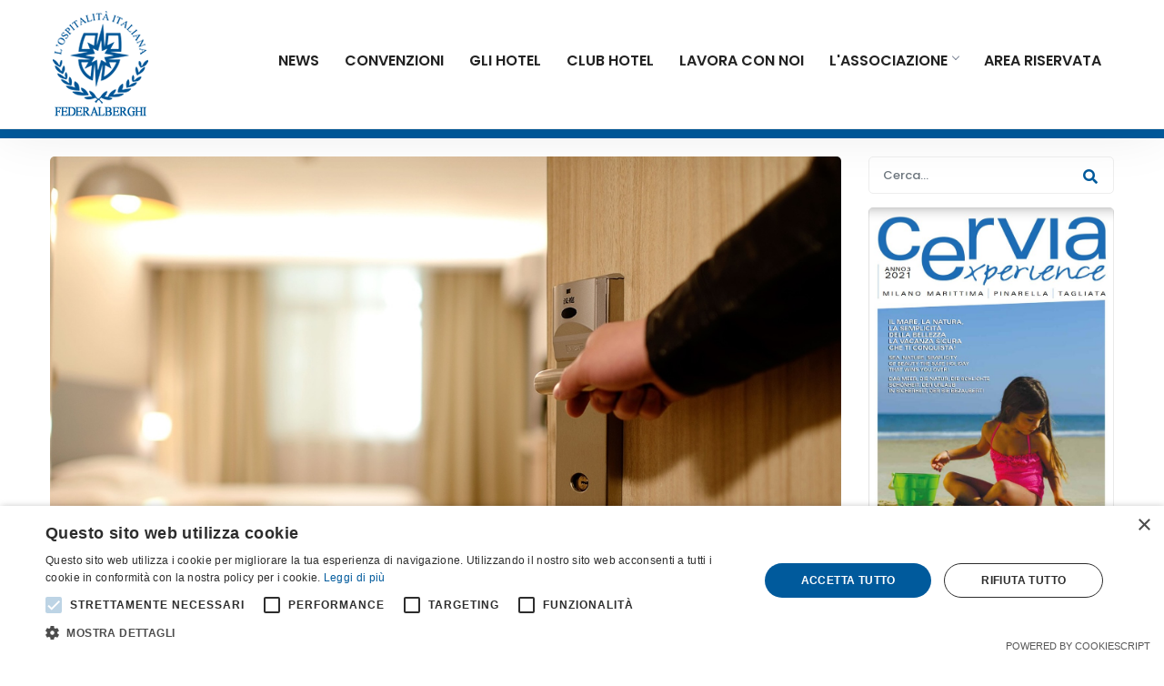

--- FILE ---
content_type: text/html; charset=utf-8
request_url: https://federalberghicervia.it/news-alberghi-cervia-milano-marittima/notizia/circolare-n-191-portali-di-prenotazione-adesione-involontaria-al-programma-zero-rischi-di-booking-com.html
body_size: 4672
content:
<!DOCTYPE html>
<html lang="it">
<!-- Version by Contaocms.it - http://www.contaocms.it //-->
<head>

      <meta charset="utf-8">
    <title>Circolare n. 191: portali di prenotazione – adesione involontaria al programma zero rischi di Booking.com - Federalberghi Cervia - Milano Marittima</title>
    <base href="https://federalberghicervia.it/">

          <meta name="robots" content="index,follow">
      <meta name="description" content="Sono pervenuti alla federazione alcuni quesiti concernenti la clausola 4.4 del contratto tra Booking.com e le strutture ricettive, concernenti l’accettazione delle condizioni di …">
      <meta name="keywords" content="">
      <meta name="generator" content="Contao Open Source CMS">
    
<script type="text/javascript" charset="UTF-8" src="//cdn.cookie-script.com/s/afa8f09e7144450597a4a773ddb3509a.js"></script>
    <meta name="viewport" content="width=device-width, initial-scale=1">
        <link rel="stylesheet" href="assets/css/8f7161f6b5c5.css">
        <script src="assets/js/4ccfaf54c555.js"></script>
<link rel="shortcut icon" type="image/x-icon" href="https://federalberghicervia.it/share/favicon-sito-web.ico">
<link rel="apple-touch-icon" href="https://federalberghicervia.it/share/favicon-apple-touch-icon-sito-web.png">
<meta property="og:image" content="https://federalberghicervia.it/file/usr/news/00_generiche/incoming-cervia-01.jpg">
<meta property="og:image:width" content="1200">
<meta property="og:image:height" content="745">
<meta property="og:image" content="https://federalberghicervia.it/file/usr/news/00_generiche/investimenti-cervia-02.jpg">
<meta property="og:image:width" content="1200">
<meta property="og:image:height" content="745">
<meta property="og:image" content="https://federalberghicervia.it/file/usr/news/00_generiche/associazionismo-cervia-01.jpg">
<meta property="og:image:width" content="1200">
<meta property="og:image:height" content="745">
<link rel="stylesheet" type="text/css" href="file/themes/lumire/css/bootstrap.min.css">
<link rel="stylesheet" type="text/css" href="file/themes/lumire/css/themify-icons.css">
<link rel="stylesheet" type="text/css" href="file/themes/lumire/css/fontawesome-all.css">  
<link rel="stylesheet" type="text/css" href="file/themes/lumire/css/icomoon.css">
<link rel="stylesheet" type="text/css" href="file/themes/lumire/css/plugins.css">
<link rel="stylesheet" type="text/css" href="file/themes/lumire/css/animate.css">	
<link rel="stylesheet" type="text/css" href="file/themes/lumire/css/owl.carousel.css">
<link rel="stylesheet" type="text/css" href="file/themes/lumire/css/rev-settings.css">
<link rel="stylesheet" type="text/css" href="file/themes/lumire/css/styles.css" id="main_styles">
<link rel="stylesheet" type="text/css" href="file/themes/lumire/custom.css">
<link rel="stylesheet" type="text/css" href="file/themes/lumire/contenuto_testo_colonne.css">

<!-- Facebook Pixel Code -->
<script>
!function(f,b,e,v,n,t,s)
{if(f.fbq)return;n=f.fbq=function(){n.callMethod?
n.callMethod.apply(n,arguments):n.queue.push(arguments)};
if(!f._fbq)f._fbq=n;n.push=n;n.loaded=!0;n.version='2.0';
n.queue=[];t=b.createElement(e);t.async=!0;
t.src=v;s=b.getElementsByTagName(e)[0];
s.parentNode.insertBefore(t,s)}(window, document,'script',
'https://connect.facebook.net/en_US/fbevents.js');
fbq('init', '222519255995467');
fbq('track', 'PageView');
</script>
<noscript><img height="1" width="1" style="display:none" src="https://www.facebook.com/tr?id=222519255995467&ev=PageView&noscript=1"
/></noscript>
<!-- End Facebook Pixel Code -->

<!-- Global site tag (gtag.js) - Google Analytics -->
<script async src="https://www.googletagmanager.com/gtag/js?id=G-ZSVCJJVJFL"></script>
<script>
  window.dataLayer = window.dataLayer || [];
  function gtag(){dataLayer.push(arguments);}
  gtag('js', new Date());

  gtag('config', 'G-ZSVCJJVJFL');
</script>

          <!--[if lt IE 9]><script src="assets/html5shiv/3.7.2/html5shiv-printshiv.min.js"></script><![endif]-->
      
</head>
<body id="top" class="mac chrome blink ch131">

  	
    <div id="wrapper">

                        <header id="header">
            <div class="inside">
              <!-- indexer::stop -->
<nav id="navigation4" class="container navigation">
		<div class="nav-header">
			<a class="nav-brand" href="/">
				<img src="file/themes/lumire/img/logo.png" class="main-logo" alt="" id="main_logo">
			</a>
			<div class="nav-toggle"></div>
		</div>
		<div class="nav-menus-wrapper">
      <ul class="level_1 nav-menu align-to-right">
            <li class="trail first"><a href="news-alberghi-cervia-milano-marittima.html" title="Notizie Federalberghi Cervia" class="trail first">News</a></li>
                <li class="cmd-sponsor"><a href="convenzioni-per-albergatori-cervia-milano-marittima.html" title="Convenzioni per albergatori a Cervia e Milano Marittima" class="cmd-sponsor">Convenzioni</a></li>
                <li class="cmd-hotel"><a href="gli-hotel-cervia-milano-marittima.html" title="Gli hotel che fanno parte di Federalberghi Cervia" class="cmd-hotel">Gli hotel</a></li>
                <li class="cmd-club-hotel"><a href="club-hotel-cervia-milano-marittima.html" title="I club hotel" class="cmd-club-hotel">Club Hotel</a></li>
                <li><a href="lavora-con-noi.html" title="Lavora con noi, inserisci il tuo curriculum vitae oppure consulta le proposte">Lavora con noi</a></li>
                <li class="submenu cmd-chi-siamo"><a href="associazione-albergatori/federalberghi-cervia.html" title="L'associazione Federalberghi Cervia" class="submenu cmd-chi-siamo" aria-haspopup="true">L'associazione</a><ul class="level_2 nav-dropdown">
            <li class="first"><a href="associazione-albergatori/federalberghi-cervia.html" title="Federalberghi Cervia, composizione e contatti" class="first">Federalberghi Cervia</a></li>
                <li><a href="associazione-albergatori/federalberghi-italia.html" title="L'associazione Federalberghi Italia">Federalberghi Italia</a></li>
                <li><a href="associazione-albergatori/consiglio-direttivo-e-regolamento.html" title="Regolamento Federalberghi Cervia Milano Marittima">Consiglio Direttivo e regolamento</a></li>
                <li class="cmd-verbali"><a href="associazione-albergatori/verbali-consigli.html" title="I verbali del consiglio albergatori di Cervia Milano Marittima" class="cmd-verbali">Verbali consigli</a></li>
                <li><a href="associazione-albergatori/servizi-per-albergatori.html" title="I servizi offerti da Federalberghi Cervia Milano Marittima">Servizi</a></li>
                <li class="cmd-link last"><a href="https://www.emiliaromagnawelcome.com" title="Portale Turismo Emilia Romagna" class="cmd-link last" target="_blank">Portale Turismo Emilia Romagna</a></li>
      </ul>
</li>
                <li class="last"><a href="area-riservata-strutture.html" title="Area Riservata strutture turistiche" class="last">Area riservata</a></li>
      </ul>
      <a id="skipNavigation47" class="invisible">&nbsp;</a>
    </div>
</nav>

<!-- indexer::continue -->
            </div>
          </header>
              
      
      
		<div class="section-block">
		    <div id="container" class="container">
		        <div class="row">



                        <div id="main" class="inside col-md-9 col-sm-12 col-12">
                
<div class="mod_article first last block" id="notizie-14">

  
  
<div class="mod_newsreader block">

  
              <div class="blog-list">
	<img src="file/usr/news/00_generiche/incoming-cervia-01.jpg" alt="" />
	<h1>
	Circolare n. 191: portali di prenotazione – adesione involontaria al programma zero rischi di Booking.com</h1>
    <ul class="blog-list-info">
       	<li><i class="fas fa-calendar-alt"></i><span>14/05/2021</span></li>
    </ul>
	<div class="mt-25">
    						
<div class="ce_text block">

  
  
      <p>In particolare, ci è stato richiesto se l'accettazione di tale clausola possa comportare per gli alberghi italiani l'obbligo di adesione al programma “zero rischi”, con conseguente obbligo di affidare a Booking.com il compito di incassare il prezzo pagato dal cliente. <br>I competenti uffici di Booking.com, interpellati dalla federazione, hanno confermato che la partecipazione al programma zero rischi non è obbligatoria e che, in ogni caso, la struttura ricettiva ha facoltà di interromperla a propria discrezione.<br>In considerazione del fatto che recentemente sono stati segnalati alcuni casi di adesione involontaria al programma, determinati da errore umano o disallineamento tecnico, riteniamo opportuno rammentare la procedura che è possibile seguire per uscirne:<br>- accedere alla propria extranet di Booking.com;<br>- andare alla sezione “Opportunità”;<br>- cliccare su “Programma Prenotazioni Zero Rischi”;<br>- cliccare su “uscire dal programma” in fondo alla pagina.</p>
<p>Distinti saluti.</p>  
  
  

</div>
		
					<div class="enclosure">
							<p><img src="assets/contao/images/iconWord.png" width="40" height="40" alt="" class="mime_icon"> <a href="news-alberghi-cervia-milano-marittima/notizia/circolare-n-191-portali-di-prenotazione-adesione-involontaria-al-programma-zero-rischi-di-booking-com.html?file=file/usr/news/primavera-2021/circ191-adesione-involontaria-al-programma-zero-rischi.docx" title="Download circ191-adesione-involontaria-al-programma-zero-rischi.docx">circ191-adesione-involontaria-al-programma-zero-rischi.docx <span class="size">(1.0 MB)</span></a></p>
						</div>
		    </div>
</div>




            <!-- indexer::stop -->
            <p class="text-right back"><a class="button-simple-primary mb-30 mt-20" href="javascript:history.go(-1)" title="Torna indietro"><i class="fas fa-arrow-left"></i> Torna indietro</a></p>
            <!-- indexer::continue -->

</div>

<h3>Articoli correlati</h3>
<!-- indexer::stop -->
<div class="mod_news_related block">

  
  <div class="section-block">
	<div class="container">
    <div class="row mt-50">
              
<div class="col-md-6 col-sm-6 col-12">
	<div class="blog-grid">
		<img src="file/usr/news/00_generiche/investimenti-cervia-02.jpg" alt="Booking - Applicazione dell’IVA sulle commissioni pagate dalle strutture ricettive">
  		<div class="blog-team-box">
    		<h6>03/04/2023</h6>
  		</div>
  		<h4><a href="news-alberghi-cervia-milano-marittima/notizia/booking-applicazione-delliva-sulle-commissioni-pagate-dalle-strutture-ricettive.html" title="Leggi l'articolo: Booking - Applicazione dell’IVA sulle commissioni pagate dalle strutture ricettive">Booking - Applicazione dell’IVA sulle commissioni pagate dalle strutture ricettive</a></h4>
  		<div class="teaser">Applicazione dell’IVA sulle commissioni pagate dalle strutture ricettive e dai locatori senza partita IVA –...</div>
  		<a href="news-alberghi-cervia-milano-marittima/notizia/booking-applicazione-delliva-sulle-commissioni-pagate-dalle-strutture-ricettive.html" class="button-simple-primary mt-20">Leggi tutto... <i class="fas fa-arrow-right"></i></a>
	</div>
</div>
<div class="col-md-6 col-sm-6 col-12">
	<div class="blog-grid">
		<img src="file/usr/news/00_generiche/associazionismo-cervia-01.jpg" alt="Clausole di parità tariffaria.">
  		<div class="blog-team-box">
    		<h6>30/11/2020</h6>
  		</div>
  		<h4><a href="news-alberghi-cervia-milano-marittima/notizia/clausole-di-parita-tariffaria.html" title="Leggi l'articolo: Clausole di parità tariffaria.">Clausole di parità tariffaria.</a></h4>
  		<div class="teaser">Approfondimento&nbsp;del contratto tra Booking.com e le strutture ricettive&nbsp;e all'obbligo delle strutture ricettive...</div>
  		<a href="news-alberghi-cervia-milano-marittima/notizia/clausole-di-parita-tariffaria.html" class="button-simple-primary mt-20">Leggi tutto... <i class="fas fa-arrow-right"></i></a>
	</div>
</div>                  </div>
  </div>
</div>

</div>
<!-- indexer::continue -->

  
  
</div>

              </div>
              
<div class="custom">

      <div id="top-header">
      <div class="inside">
              </div>
    </div>
  
</div>
          
                                
                                      <div id="right" class="inside col-md-3 col-sm-12 col-12">
                  
<div id="search-input">
	<form action="cerca-nel-sito.html" method="get">                        	
    	<div class="input-group">
			<input type="text" name="keywords" class="form-control input-sn" placeholder="Cerca..."/>
        	<span class="input-group-btn">

				<button class="btn btn-info btn-md" type="submit">
					<i class="fa fa-search"></i>
				</button>
   			</span>
    	</div>
	</form>
</div>
<div class="service-block">
<a href="https://issuu.com/cerviaturismo/docs/cervia_experience_n.3-2021"  target="_blank">
  <img src="file/themes/lumire/img/cervia-experience.jpg" alt="">
</a>

                    <div class="service-block-content">
                        <h4>Cervia Experience</h4>
<p>Sfoglia Cervia Experience</p>
                        <a href="https://issuu.com/cerviaturismo/docs/cervia_experience_n.3-2021"  target="_blank" class="service-block-content-button"><i class="fas fa-arrow-right"></i></a>
                    </div>
                </div>
<div class="ce_image service-block block">

  
  
  <figure class="image_container">

          <a href="https://viverecervia.federalberghicervia.it/" target="_blank">
    
    

<img src="file/themes/lumire/img/vivere-cervia-box.jpg" width="700" height="424" alt="">



          </a>
    
    
  </figure>


</div>

<div class="service-block">
                    <img src="file/themes/lumire/img/requisiti-alberghi2.jpg" alt="">
                    <div class="service-block-content">
                        <h4>Classificazione Hotel e RTA</h4>
<p>Requisiti obbligatori</p>
                        <a href="requisiti-alberghi.html" class="service-block-content-button"><i class="fas fa-arrow-right"></i></a>
                    </div>
                </div>                </div>
                      

			</div>
		</div>
        </div>
      
      
                        <footer id="footer">
            <div class="inside">
              <div class="footer-1">
    <div class="container">
        <div class="row">
            <div class="col-md-5 col-sm-6 col-12">
                <a href="/"><img id="footer_logo" src="assets/images/b/logo_footer-2d5e265b.png" alt=""></a>
                <p class="mt-20"><p>Viale G. di Vittorio, 26 - 48015 - Cervia (RA)</p>
<p>Tel. 0544 913.913 - Email <a href="&#109;&#97;&#105;&#108;&#116;&#111;&#58;&#105;&#110;&#102;&#111;&#x40;&#102;&#101;&#x64;&#x65;&#x72;&#x61;&#108;&#x62;&#x65;&#114;&#x67;&#104;&#105;&#x63;&#x65;&#114;&#118;&#x69;&#97;&#46;&#x69;&#x74;" class="email">&#105;&#110;&#102;&#111;&#x40;&#102;&#101;&#x64;&#x65;&#x72;&#x61;&#108;&#x62;&#x65;&#114;&#x67;&#104;&#105;&#x63;&#x65;&#114;&#118;&#x69;&#97;&#46;&#x69;&#x74;</a><br>P.IVA. 03638460406</p></p>
                            </div>

            <div class="col-md-5 col-sm-5 col-12 text-right">
				<p class="link-footer">
					<a href="credits.html">Credits</a> - <a href="privacy.html">Privacy Policy</a> - <a href="cookie-policy.html">Cookie Policy</a>
				</p>
                <ul class="social-links-footer">
                    <li><a target="_blank" href="https://www.facebook.com/AscomFederalberghiCervia/"><i class="fab fa-facebook"></i></a></li>
                </ul>
            </div>
        </div>
        <div class="footer-1-bar">
            <p>Federalberghi Cervia © 2026</p>
        </div>
    </div>
</div>


<!-- Scroll to top button Start -->
<a href="#" class="scroll-to-top"><i class="fas fa-chevron-up"></i></a>
<!-- Scroll to top button End -->


            </div>
          </footer>
              
    </div>

      
  
<script src="assets/jquery/colorbox/1.6.1/js/colorbox.min.js"></script>
<script>
  (function($) {
    $(document).ready(function() {
      $('a[data-lightbox]').map(function() {
        $(this).colorbox({
          // Put custom options here
          loop: false,
          rel: $(this).attr('data-lightbox'),
          maxWidth: '95%',
          maxHeight: '95%'
        });
      });
    });
  })(jQuery);
</script>

<script>setTimeout(function(){var e=function(e,t){try{var n=new XMLHttpRequest}catch(r){return}n.open("GET",e,!0),n.onreadystatechange=function(){this.readyState==4&&this.status==200&&typeof t=="function"&&t(this.responseText)},n.send()},t="system/cron/cron.";e(t+"txt",function(n){parseInt(n||0)<Math.round(+(new Date)/1e3)-86400&&e(t+"php")})},5e3);</script>

<script src="file/themes/lumire/js/jquery.min.js"></script>
<script src="file/themes/lumire/js/plugins.js"></script>
<script src="file/themes/lumire/js/Chart.bundle.js"></script>
<script src="file/themes/lumire/js/utils.js"></script>
<script src="file/themes/lumire/js/navigation.js"></script>
<script src="file/themes/lumire/js/navigation.fixed.js"></script>
<script src="file/themes/lumire/js/rev-slider/jquery.themepunch.tools.min.js"></script>
<script src="file/themes/lumire/js/rev-slider/jquery.themepunch.revolution.min.js"></script>
<script src="file/themes/lumire/js/rev-slider/revolution.extension.actions.min.js"></script>
<script src="file/themes/lumire/js/rev-slider/revolution.extension.carousel.min.js"></script>
<script src="file/themes/lumire/js/rev-slider/revolution.extension.kenburn.min.js"></script>
<script src="file/themes/lumire/js/rev-slider/revolution.extension.layeranimation.min.js"></script>
<script src="file/themes/lumire/js/rev-slider/revolution.extension.migration.min.js"></script>
<script src="file/themes/lumire/js/rev-slider/revolution.extension.parallax.min.js"></script>
<script src="file/themes/lumire/js/rev-slider/revolution.extension.navigation.min.js"></script>
<script src="file/themes/lumire/js/rev-slider/revolution.extension.slideanims.min.js"></script>
<script src="file/themes/lumire/js/rev-slider/revolution.extension.video.min.js"></script>
<script src="file/themes/lumire/js/map.js"></script>
<script src="file/themes/lumire/js/main.js"></script>

</body>
</html>


--- FILE ---
content_type: text/css
request_url: https://federalberghicervia.it/file/themes/lumire/css/icomoon.css
body_size: 4803
content:
@font-face {
  font-family: 'icomoon';
  src:  url('../webfonts/icomoon.eot?d5t331');
  src:  url('../webfonts/icomoon.eot?d5t331#iefix') format('embedded-opentype'),
    url('../webfonts/icomoon.ttf?d5t331') format('truetype'),
    url('../webfonts/icomoon.woff?d5t331') format('woff'),
    url('../webfonts/icomoon.svg?d5t331#icomoon') format('svg');
  font-weight: normal;
  font-style: normal;
}

[class^="icon-"], [class*=" icon-"] {
  /* use !important to prevent issues with browser extensions that change fonts */
  font-family: 'icomoon' !important; 
  speak: none;
  font-style: normal;
  font-weight: normal;
  font-variant: normal;
  text-transform: none;
  line-height: 1;

  /* Better Font Rendering =========== */
  -webkit-font-smoothing: antialiased;
  -moz-osx-font-smoothing: grayscale;
}

.icon-contract2:before {
  content: "\e900";
}
.icon-idea5:before {
  content: "\e901";
}
.icon-maze2:before {
  content: "\e902";
}
.icon-mission:before {
  content: "\e903";
}
.icon-marketing2:before {
  content: "\e904";
}
.icon-startup-6:before {
  content: "\e905";
}
.icon-target5:before {
  content: "\e906";
}
.icon-to-do:before {
  content: "\e907";
}
.icon-presentation4:before {
  content: "\e908";
}
.icon-strategy5:before {
  content: "\e909";
}
.icon-intellectual-property:before {
  content: "\e90a";
}
.icon-hierarchical-structure2:before {
  content: "\e90b";
}
.icon-market-2:before {
  content: "\e90c";
}
.icon-innovation:before {
  content: "\e90d";
}
.icon-market-1:before {
  content: "\e90e";
}
.icon-startup-5:before {
  content: "\e90f";
}
.icon-team3:before {
  content: "\e910";
}
.icon-startup-4:before {
  content: "\e911";
}
.icon-startup-3:before {
  content: "\e912";
}
.icon-invoice:before {
  content: "\e913";
}
.icon-cut:before {
  content: "\e914";
}
.icon-goal-1:before {
  content: "\e915";
}
.icon-deadline:before {
  content: "\e916";
}
.icon-startup-2:before {
  content: "\e917";
}
.icon-goal:before {
  content: "\e918";
}
.icon-market:before {
  content: "\e919";
}
.icon-scale:before {
  content: "\e91a";
}
.icon-startup-1:before {
  content: "\e91b";
}
.icon-startup:before {
  content: "\e91c";
}
.icon-podium:before {
  content: "\e91d";
}
.icon-worker:before {
  content: "\e91e";
}
.icon-focus:before {
  content: "\e91f";
}
.icon-presentation-1:before {
  content: "\e920";
}
.icon-partner-1:before {
  content: "\e921";
}
.icon-winner:before {
  content: "\e922";
}
.icon-business2:before {
  content: "\e923";
}
.icon-strategy4:before {
  content: "\e924";
}
.icon-speaker-1:before {
  content: "\e925";
}
.icon-collaboration:before {
  content: "\e926";
}
.icon-customer:before {
  content: "\e927";
}
.icon-speaker:before {
  content: "\e928";
}
.icon-money-bag:before {
  content: "\e929";
}
.icon-presentation3:before {
  content: "\e92a";
}
.icon-planning-12:before {
  content: "\e92b";
}
.icon-partner:before {
  content: "\e92c";
}
.icon-teamwork-12:before {
  content: "\e92d";
}
.icon-key:before {
  content: "\e92e";
}
.icon-meeting:before {
  content: "\e92f";
}
.icon-planning3:before {
  content: "\e930";
}
.icon-king:before {
  content: "\e931";
}
.icon-money:before {
  content: "\e932";
}
.icon-growth2:before {
  content: "\e933";
}
.icon-racing:before {
  content: "\e934";
}
.icon-discussion2:before {
  content: "\e935";
}
.icon-idea4:before {
  content: "\e936";
}
.icon-question-1:before {
  content: "\e937";
}
.icon-connection:before {
  content: "\e938";
}
.icon-conference:before {
  content: "\e939";
}
.icon-teamwork2:before {
  content: "\e93a";
}
.icon-risk:before {
  content: "\e93b";
}
.icon-calendar2:before {
  content: "\e93c";
}
.icon-businessman:before {
  content: "\e93d";
}
.icon-award:before {
  content: "\e93e";
}
.icon-analysis3:before {
  content: "\e93f";
}
.icon-agreement2:before {
  content: "\e940";
}
.icon-question2:before {
  content: "\e941";
}
.icon-add-a-folder-interface-symbol-of-stroke:before {
  content: "\e942";
}
.icon-add-clipboard-outlined-symbol-of-stroke:before {
  content: "\e943";
}
.icon-add-mail-outlined-interface-symbol-of-closed-envelope-back:before {
  content: "\e944";
}
.icon-archive-interface-symbol-of-outlined-box-perspective:before {
  content: "\e945";
}
.icon-blocked-email-closed-envelope-outlined-interface-symbol:before {
  content: "\e946";
}
.icon-bookmark-add-stroke-symbol:before {
  content: "\e947";
}
.icon-bookmarked-folder-outlined-interface-symbol:before {
  content: "\e948";
}
.icon-bookmark-remove-stroke-symbol-of-interface:before {
  content: "\e949";
}
.icon-bookmark-stroke-symbol:before {
  content: "\e94a";
}
.icon-book-outline:before {
  content: "\e94b";
}
.icon-book-with-bookmark-educational-tool-outlined-symbol:before {
  content: "\e94c";
}
.icon-box-of-archives-outlined-interface-symbol-in-perspective:before {
  content: "\e94d";
}
.icon-box-outlined-symbol-of-stroke:before {
  content: "\e94e";
}
.icon-box-stroke-perspective-symbol-of-interface-full-of-papers:before {
  content: "\e94f";
}
.icon-box-stroke-with-bookmark-symbol:before {
  content: "\e950";
}
.icon-certificate-of-education-outlined-symbol:before {
  content: "\e951";
}
.icon-checked-note-stroke-symbol:before {
  content: "\e952";
}
.icon-clipboard-download-outlined-interface-symbol:before {
  content: "\e953";
}
.icon-clipboard-edition-outlined-interface-symbol:before {
  content: "\e954";
}
.icon-clipboard-outlined-interface-symbol:before {
  content: "\e955";
}
.icon-clipboard-text-interface-outlined-symbol:before {
  content: "\e956";
}
.icon-clipboard-verification-stroke-interface-symbol:before {
  content: "\e957";
}
.icon-cloud-download-outlined-symbol:before {
  content: "\e958";
}
.icon-cloud-error-outlined-interface-symbol:before {
  content: "\e959";
}
.icon-cloud-stroke:before {
  content: "\e95a";
}
.icon-code-document-outlined-interface-symbol:before {
  content: "\e95b";
}
.icon-copy-two-paper-sheets-stroke-symbol-of-interface:before {
  content: "\e95c";
}
.icon-delete-document-outlined-interface-symbol:before {
  content: "\e95d";
}
.icon-delete-new-email-back-envelope-stroke-interface-symbol-with-minus-sign:before {
  content: "\e95e";
}
.icon-document-add-outlined-symbol:before {
  content: "\e95f";
}
.icon-document-bookmarked-outlined-interface-symbol:before {
  content: "\e960";
}
.icon-document-error-outlined-interface-symbol:before {
  content: "\e961";
}
.icon-document-forbbiden-outlined-interface-symbol:before {
  content: "\e962";
}
.icon-document-information-outlined-symbol-of-stroke:before {
  content: "\e963";
}
.icon-document-in-inbox-tray-outlined-interface-symbol:before {
  content: "\e964";
}
.icon-document-outlined-interface-symbol:before {
  content: "\e965";
}
.icon-document-outlined-symbol-of-stroke:before {
  content: "\e966";
}
.icon-document-play-outlined-interface-symbol:before {
  content: "\e967";
}
.icon-document-remove-outlined-interface-symbol:before {
  content: "\e968";
}
.icon-document-shred-outlined-interface-symbol:before {
  content: "\e969";
}
.icon-documents-paper-sheets-stack-stroke-interface-symbol:before {
  content: "\e96a";
}
.icon-document-upload-outlined-interface-symbol:before {
  content: "\e96b";
}
.icon-document-verified-symbol-outline:before {
  content: "\e96c";
}
.icon-document-with-clock-time-symbol-stroke:before {
  content: "\e96d";
}
.icon-document-with-table-outlined-interface-symbol:before {
  content: "\e96e";
}
.icon-downloadable-file-interface-symbol-of-stroke:before {
  content: "\e96f";
}
.icon-edit-a-document-interface-symbol-of-stroke:before {
  content: "\e970";
}
.icon-email-opened-envelope-stroke:before {
  content: "\e971";
}
.icon-email-outlined-envelope-back-symbol:before {
  content: "\e972";
}
.icon-email-verified-outlined-interface-symbol-of-closed-envelope-back:before {
  content: "\e973";
}
.icon-eye-visible-outlined-interface-symbol:before {
  content: "\e974";
}
.icon-favorite-document-symbol-of-interface-with-a-star:before {
  content: "\e975";
}
.icon-flag-outlined-tool-of-triangular-shape:before {
  content: "\e976";
}
.icon-flag-outline-of-rectangular-shape:before {
  content: "\e977";
}
.icon-flag-stroke:before {
  content: "\e978";
}
.icon-flag-stroke-for-maps:before {
  content: "\e979";
}
.icon-folder-blocked-outlined-interface-symbol:before {
  content: "\e97a";
}
.icon-folder-cancel-symbol:before {
  content: "\e97b";
}
.icon-folder-download-symbol-of-interface:before {
  content: "\e97c";
}
.icon-folder-error-outlined-interface-symbol:before {
  content: "\e97d";
}
.icon-folder-information-outlined-interface-symbol:before {
  content: "\e97e";
}
.icon-folder-outlined-interface-symbol:before {
  content: "\e97f";
}
.icon-folder-remove-outlined-interface-symbol:before {
  content: "\e980";
}
.icon-folder-search-outlined-interface-symbol:before {
  content: "\e981";
}
.icon-folders-interface-symbol-of-stroke:before {
  content: "\e982";
}
.icon-folder-stroke:before {
  content: "\e983";
}
.icon-folder-upload-stroke-symbol:before {
  content: "\e984";
}
.icon-folder-verification-interface-symbol-of-stroke-with-checkmark:before {
  content: "\e985";
}
.icon-font-file-outlined-interface-symbol:before {
  content: "\e986";
}
.icon-graphics-documents-outlined-interface-symbol-for-business:before {
  content: "\e987";
}
.icon-graphics-file-outlined-interface-symbol:before {
  content: "\e988";
}
.icon-image-file-outlined-interface-symbol:before {
  content: "\e989";
}
.icon-important-note-square-symbol-outline:before {
  content: "\e98a";
}
.icon-inbox-document-outlined-interface-symbol:before {
  content: "\e98b";
}
.icon-inbox-download-outlined-interface-symbol:before {
  content: "\e98c";
}
.icon-inboxes-interface-symbol-of-two-outlined-stacked-drawers-in-perspective:before {
  content: "\e98d";
}
.icon-inbox-full-outlined-interface-symbol-of-a-tray-in-perspective:before {
  content: "\e98e";
}
.icon-inbox-outlined-tray-perspective-interface-symbol:before {
  content: "\e98f";
}
.icon-inbox-uploading-outlined-symbol-of-stroke:before {
  content: "\e990";
}
.icon-information-circular-button-symbol:before {
  content: "\e991";
}
.icon-information-circular-outlined-button-symbol:before {
  content: "\e992";
}
.icon-internet-file-outlined-interface-symbol-with-a-cloud:before {
  content: "\e993";
}
.icon-key-outlined-tool-symbol:before {
  content: "\e994";
}
.icon-key-stroke-diagonal-symbol:before {
  content: "\e995";
}
.icon-list-document-outlined-interface-symbol:before {
  content: "\e996";
}
.icon-list-on-a-clipboard-interface-outlined-symbol:before {
  content: "\e997";
}
.icon-list-on-a-notebook-stroke-symbol:before {
  content: "\e998";
}
.icon-locked-combination-padlock-stroke:before {
  content: "\e999";
}
.icon-locked-folder-security-interface-outlined-symbol-of-stroke:before {
  content: "\e99a";
}
.icon-locked-padlock-outline-security-symbol:before {
  content: "\e99b";
}
.icon-lock-file-security-interface-symbol-of-stroke:before {
  content: "\e99c";
}
.icon-lock-outlined-padlock-symbol-for-security-interface:before {
  content: "\e99d";
}
.icon-lock-padlock-outlined-security-tool-symbol:before {
  content: "\e99e";
}
.icon-mail-cancel-interface-symbol-of-outlined-closed-envelope-back:before {
  content: "\e99f";
}
.icon-mail-envelope-front-interface-symbol-of-stroke:before {
  content: "\e9a0";
}
.icon-mail-envelope-opened-outlined-interface-symbol:before {
  content: "\e9a1";
}
.icon-mail-error-interface-symbol-outline:before {
  content: "\e9a2";
}
.icon-minus-in-magnifier-stroke-symbol:before {
  content: "\e9a3";
}
.icon-movie-document-outlined-interface-symbol:before {
  content: "\e9a4";
}
.icon-music-file-outlined-interface-symbol:before {
  content: "\e9a5";
}
.icon-new-email-envelope-back-outlined-interface-symbol:before {
  content: "\e9a6";
}
.icon-note-add-stroke-square-interface-symbol:before {
  content: "\e9a7";
}
.icon-notebook-outline:before {
  content: "\e9a8";
}
.icon-notebook-outlined-tool-interface-symbol:before {
  content: "\e9a9";
}
.icon-notebook-stroke-interface-symbol-with-spring-and-a-bookmark:before {
  content: "\e9aa";
}
.icon-notebook-tool-interface-symbol-of-stroke:before {
  content: "\e9ab";
}
.icon-notebook-with-text-stroke-symbol-for-interface-tool:before {
  content: "\e9ac";
}
.icon-note-remove-outlined-interface-symbol:before {
  content: "\e9ad";
}
.icon-note-square-outlined-interface-symbol:before {
  content: "\e9ae";
}
.icon-notes-square-outlined-symbol-of-interface-with-text-lines:before {
  content: "\e9af";
}
.icon-note-with-list-square-outlined-interface-symbol:before {
  content: "\e9b0";
}
.icon-not-visible-interface-symbol-of-an-eye-with-a-slash-on-it:before {
  content: "\e9b1";
}
.icon-opened-email-envelope-back-stroke-symbol:before {
  content: "\e9b2";
}
.icon-opened-email-outlined-interface-symbol:before {
  content: "\e9b3";
}
.icon-package-perspective-stroke-symbol:before {
  content: "\e9b4";
}
.icon-paperclip-attachment-symbol:before {
  content: "\e9b5";
}
.icon-pen-outline:before {
  content: "\e9b6";
}
.icon-pen-outlined-tool-in-angle:before {
  content: "\e9b7";
}
.icon-plus-zoom:before {
  content: "\e9b8";
}
.icon-printer-outlined-symbol-of-the-tool:before {
  content: "\e9b9";
}
.icon-printer-outline-interface-symbol:before {
  content: "\e9ba";
}
.icon-printer-stroke:before {
  content: "\e9bb";
}
.icon-print-printer-tool-with-printed-paper-outlined-symbol:before {
  content: "\e9bc";
}
.icon-remove-clipboard-content-outlined-interface-symbol-with-minus-sign:before {
  content: "\e9bd";
}
.icon-scanning-a-document-outlined-interface-sybol:before {
  content: "\e9be";
}
.icon-search3:before {
  content: "\e9bf";
}
.icon-search-for-a-file-outlined-interface-symbol:before {
  content: "\e9c0";
}
.icon-shredder-outlined-machine:before {
  content: "\e9c1";
}
.icon-star-stroke:before {
  content: "\e9c2";
}
.icon-tag-add-outlined-interface-symbol:before {
  content: "\e9c3";
}
.icon-tag-cancel-stroke-interface-symbol:before {
  content: "\e9c4";
}
.icon-tag-check-outlined-symbol:before {
  content: "\e9c5";
}
.icon-tag-outlined-tool-symbol:before {
  content: "\e9c6";
}
.icon-tag-remove-outlined-interface-symbol:before {
  content: "\e9c7";
}
.icon-tags-outline:before {
  content: "\e9c8";
}
.icon-tag-with-cord-outlined-interface-symbol:before {
  content: "\e9c9";
}
.icon-text-document-interface-symbol-of-stroke-with-lines:before {
  content: "\e9ca";
}
.icon-text-document-outlined-interface-symbol-with-lines:before {
  content: "\e9cb";
}
.icon-text-document-outlined-symbol:before {
  content: "\e9cc";
}
.icon-trash-can-outline:before {
  content: "\e9cd";
}
.icon-trash-can-stroke:before {
  content: "\e9ce";
}
.icon-unlocked-file-outlined-symbol:before {
  content: "\e9cf";
}
.icon-unlocked-padlock-outlined-security-tool-symbol:before {
  content: "\e9d0";
}
.icon-unlocked-padlock-outlined-symbol:before {
  content: "\e9d1";
}
.icon-unlocked-padlock-stroke-symbol-of-security-tool:before {
  content: "\e9d2";
}
.icon-unlocked-rounded-padlock-outlined-security-tool-interface-symbol:before {
  content: "\e9d3";
}
.icon-unlock-folder-stroke-interface-symbol:before {
  content: "\e9d4";
}
.icon-upload-clipboard-stroke:before {
  content: "\e9d5";
}
.icon-upload-to-the-cloud-stroke-interface-symbol:before {
  content: "\e9d6";
}
.icon-voice-recorded-file-interface-symbol-of-stroke:before {
  content: "\e9d7";
}
.icon-zip-compressed-file-outlined-symbol-of-interface:before {
  content: "\e9d8";
}
.icon-zip-file-stroke-symbol:before {
  content: "\e9d9";
}
.icon-analytics-2:before {
  content: "\e9da";
}
.icon-target:before {
  content: "\e9db";
}
.icon-planning-2:before {
  content: "\e9dc";
}
.icon-planning-1:before {
  content: "\e9dd";
}
.icon-bookmark-1:before {
  content: "\e9de";
}
.icon-privacy-1:before {
  content: "\e9df";
}
.icon-bookmark:before {
  content: "\e9e0";
}
.icon-settings-5:before {
  content: "\e9e1";
}
.icon-message-1:before {
  content: "\e9e2";
}
.icon-link-1:before {
  content: "\e9e3";
}
.icon-link:before {
  content: "\e9e4";
}
.icon-search:before {
  content: "\e9e5";
}
.icon-cloud:before {
  content: "\e9e6";
}
.icon-settings-4:before {
  content: "\e9e7";
}
.icon-settings-3:before {
  content: "\e9e8";
}
.icon-css:before {
  content: "\e9e9";
}
.icon-worldwide:before {
  content: "\e9ea";
}
.icon-user:before {
  content: "\e9eb";
}
.icon-cv-1:before {
  content: "\e9ec";
}
.icon-data:before {
  content: "\e9ed";
}
.icon-databases:before {
  content: "\e9ee";
}
.icon-mobile-shopping:before {
  content: "\e9ef";
}
.icon-code-terminal:before {
  content: "\e9f0";
}
.icon-web-design:before {
  content: "\e9f1";
}
.icon-virus:before {
  content: "\e9f2";
}
.icon-bug:before {
  content: "\e9f3";
}
.icon-coding-3:before {
  content: "\e9f4";
}
.icon-global:before {
  content: "\e9f5";
}
.icon-message:before {
  content: "\e9f6";
}
.icon-clipboard-1:before {
  content: "\e9f7";
}
.icon-cv:before {
  content: "\e9f8";
}
.icon-schedule:before {
  content: "\e9f9";
}
.icon-folders:before {
  content: "\e9fa";
}
.icon-coding-2:before {
  content: "\e9fb";
}
.icon-privacy:before {
  content: "\e9fc";
}
.icon-analytics-1:before {
  content: "\e9fd";
}
.icon-coding-1:before {
  content: "\e9fe";
}
.icon-financial:before {
  content: "\e9ff";
}
.icon-speed:before {
  content: "\ea00";
}
.icon-settings-2:before {
  content: "\ea01";
}
.icon-configuration:before {
  content: "\ea02";
}
.icon-cloud-computing:before {
  content: "\ea03";
}
.icon-settings-1:before {
  content: "\ea04";
}
.icon-settings:before {
  content: "\ea05";
}
.icon-clipboard:before {
  content: "\ea06";
}
.icon-coding:before {
  content: "\ea07";
}
.icon-planning:before {
  content: "\ea08";
}
.icon-website:before {
  content: "\ea09";
}
.icon-analytics:before {
  content: "\ea0a";
}
.icon-manual:before {
  content: "\ea0b";
}
.icon-strategy-5:before {
  content: "\ea0c";
}
.icon-strategy-4:before {
  content: "\ea0d";
}
.icon-development:before {
  content: "\ea0e";
}
.icon-maze:before {
  content: "\ea0f";
}
.icon-analysis-1:before {
  content: "\ea10";
}
.icon-handshake:before {
  content: "\ea11";
}
.icon-strategy-3:before {
  content: "\ea12";
}
.icon-develop:before {
  content: "\ea13";
}
.icon-communications:before {
  content: "\ea14";
}
.icon-analysis:before {
  content: "\ea15";
}
.icon-strategies:before {
  content: "\ea16";
}
.icon-direction:before {
  content: "\ea17";
}
.icon-vision:before {
  content: "\ea18";
}
.icon-setting-1:before {
  content: "\ea19";
}
.icon-network:before {
  content: "\ea1a";
}
.icon-strategy-2:before {
  content: "\ea1b";
}
.icon-skills:before {
  content: "\ea1c";
}
.icon-pie-graphic:before {
  content: "\ea1d";
}
.icon-workers:before {
  content: "\ea1e";
}
.icon-pyramid:before {
  content: "\ea1f";
}
.icon-management-1:before {
  content: "\ea20";
}
.icon-idea:before {
  content: "\ea21";
}
.icon-marketing:before {
  content: "\ea22";
}
.icon-organization-2:before {
  content: "\ea23";
}
.icon-setting:before {
  content: "\ea24";
}
.icon-chess:before {
  content: "\ea25";
}
.icon-strategy-1:before {
  content: "\ea26";
}
.icon-organization-1:before {
  content: "\ea27";
}
.icon-choose:before {
  content: "\ea28";
}
.icon-training-1:before {
  content: "\ea29";
}
.icon-target2:before {
  content: "\ea2a";
}
.icon-training:before {
  content: "\ea2b";
}
.icon-chart:before {
  content: "\ea2c";
}
.icon-organization:before {
  content: "\ea2d";
}
.icon-start:before {
  content: "\ea2e";
}
.icon-selective:before {
  content: "\ea2f";
}
.icon-timer:before {
  content: "\ea30";
}
.icon-creative:before {
  content: "\ea31";
}
.icon-people:before {
  content: "\ea32";
}
.icon-progress:before {
  content: "\ea33";
}
.icon-management:before {
  content: "\ea34";
}
.icon-analytics2:before {
  content: "\ea35";
}
.icon-value:before {
  content: "\ea36";
}
.icon-planning2:before {
  content: "\ea37";
}
.icon-human-resources:before {
  content: "\ea38";
}
.icon-tie:before {
  content: "\ea39";
}
.icon-business:before {
  content: "\ea3a";
}
.icon-strategy:before {
  content: "\ea3b";
}
.icon-options:before {
  content: "\ea3c";
}
.icon-achievement:before {
  content: "\ea3d";
}
.icon-administrator:before {
  content: "\ea3e";
}
.icon-agreement:before {
  content: "\ea3f";
}
.icon-armchair:before {
  content: "\ea40";
}
.icon-badge:before {
  content: "\ea41";
}
.icon-bank:before {
  content: "\ea42";
}
.icon-bank-card:before {
  content: "\ea43";
}
.icon-basket:before {
  content: "\ea44";
}
.icon-binocoulars:before {
  content: "\ea45";
}
.icon-box:before {
  content: "\ea46";
}
.icon-box-1:before {
  content: "\ea47";
}
.icon-bullseye:before {
  content: "\ea48";
}
.icon-business-card:before {
  content: "\ea49";
}
.icon-cabinet:before {
  content: "\ea4a";
}
.icon-calculator:before {
  content: "\ea4b";
}
.icon-calculator-1:before {
  content: "\ea4c";
}
.icon-calendar:before {
  content: "\ea4d";
}
.icon-calendar-1:before {
  content: "\ea4e";
}
.icon-calendar-2:before {
  content: "\ea4f";
}
.icon-cart:before {
  content: "\ea50";
}
.icon-cart-with-boxes:before {
  content: "\ea51";
}
.icon-certificate:before {
  content: "\ea52";
}
.icon-check:before {
  content: "\ea53";
}
.icon-check-mark:before {
  content: "\ea54";
}
.icon-clip:before {
  content: "\ea55";
}
.icon-clock:before {
  content: "\ea56";
}
.icon-container:before {
  content: "\ea57";
}
.icon-conversation:before {
  content: "\ea58";
}
.icon-customer-relationship-management:before {
  content: "\ea59";
}
.icon-desk:before {
  content: "\ea5a";
}
.icon-destination:before {
  content: "\ea5b";
}
.icon-diagram:before {
  content: "\ea5c";
}
.icon-director-desk:before {
  content: "\ea5d";
}
.icon-documents:before {
  content: "\ea5e";
}
.icon-document-with-tables:before {
  content: "\ea5f";
}
.icon-exchange-personel:before {
  content: "\ea60";
}
.icon-flag:before {
  content: "\ea61";
}
.icon-folders2:before {
  content: "\ea62";
}
.icon-gear:before {
  content: "\ea63";
}
.icon-glasses:before {
  content: "\ea64";
}
.icon-graph:before {
  content: "\ea65";
}
.icon-graph-1:before {
  content: "\ea66";
}
.icon-graph-2:before {
  content: "\ea67";
}
.icon-graph-3:before {
  content: "\ea68";
}
.icon-growth:before {
  content: "\ea69";
}
.icon-hammer:before {
  content: "\ea6a";
}
.icon-hand:before {
  content: "\ea6b";
}
.icon-head:before {
  content: "\ea6c";
}
.icon-idea2:before {
  content: "\ea6d";
}
.icon-idea-1:before {
  content: "\ea6e";
}
.icon-info:before {
  content: "\ea6f";
}
.icon-job:before {
  content: "\ea70";
}
.icon-lamp:before {
  content: "\ea71";
}
.icon-laptop:before {
  content: "\ea72";
}
.icon-list:before {
  content: "\ea73";
}
.icon-list-1:before {
  content: "\ea74";
}
.icon-man:before {
  content: "\ea75";
}
.icon-manager:before {
  content: "\ea76";
}
.icon-megaphone:before {
  content: "\ea77";
}
.icon-network2:before {
  content: "\ea78";
}
.icon-note:before {
  content: "\ea79";
}
.icon-notebook:before {
  content: "\ea7a";
}
.icon-notebook-1:before {
  content: "\ea7b";
}
.icon-office-building:before {
  content: "\ea7c";
}
.icon-office-buildings:before {
  content: "\ea7d";
}
.icon-open-box:before {
  content: "\ea7e";
}
.icon-pencin-and-eraser:before {
  content: "\ea7f";
}
.icon-percent:before {
  content: "\ea80";
}
.icon-phone-book:before {
  content: "\ea81";
}
.icon-phone-call:before {
  content: "\ea82";
}
.icon-piggy-bank:before {
  content: "\ea83";
}
.icon-pin:before {
  content: "\ea84";
}
.icon-presentation:before {
  content: "\ea85";
}
.icon-pyramid2:before {
  content: "\ea86";
}
.icon-sand-clock:before {
  content: "\ea87";
}
.icon-scales:before {
  content: "\ea88";
}
.icon-search2:before {
  content: "\ea89";
}
.icon-search-1:before {
  content: "\ea8a";
}
.icon-search-2:before {
  content: "\ea8b";
}
.icon-search-3:before {
  content: "\ea8c";
}
.icon-search-4:before {
  content: "\ea8d";
}
.icon-shield:before {
  content: "\ea8e";
}
.icon-shirt:before {
  content: "\ea8f";
}
.icon-stats:before {
  content: "\ea90";
}
.icon-steering-wheel:before {
  content: "\ea91";
}
.icon-stopwatch:before {
  content: "\ea92";
}
.icon-store:before {
  content: "\ea93";
}
.icon-suitcase:before {
  content: "\ea94";
}
.icon-suitcase-1:before {
  content: "\ea95";
}
.icon-summary:before {
  content: "\ea96";
}
.icon-table:before {
  content: "\ea97";
}
.icon-target3:before {
  content: "\ea98";
}
.icon-tea:before {
  content: "\ea99";
}
.icon-team:before {
  content: "\ea9a";
}
.icon-tie2:before {
  content: "\ea9b";
}
.icon-tones:before {
  content: "\ea9c";
}
.icon-tribune:before {
  content: "\ea9d";
}
.icon-truck:before {
  content: "\ea9e";
}
.icon-wallet:before {
  content: "\ea9f";
}
.icon-watch:before {
  content: "\eaa0";
}
.icon-workers2:before {
  content: "\eaa1";
}
.icon-salary-1:before {
  content: "\eaa2";
}
.icon-selection-process:before {
  content: "\eaa3";
}
.icon-interview-4:before {
  content: "\eaa4";
}
.icon-women:before {
  content: "\eaa5";
}
.icon-company:before {
  content: "\eaa6";
}
.icon-man2:before {
  content: "\eaa7";
}
.icon-strategy2:before {
  content: "\eaa8";
}
.icon-position:before {
  content: "\eaa9";
}
.icon-contact:before {
  content: "\eaaa";
}
.icon-salary:before {
  content: "\eaab";
}
.icon-approved:before {
  content: "\eaac";
}
.icon-skills2:before {
  content: "\eaad";
}
.icon-briefcase:before {
  content: "\eaae";
}
.icon-recruitment-1:before {
  content: "\eaaf";
}
.icon-interview-3:before {
  content: "\eab0";
}
.icon-job-3:before {
  content: "\eab1";
}
.icon-clothes:before {
  content: "\eab2";
}
.icon-rating:before {
  content: "\eab3";
}
.icon-handshake2:before {
  content: "\eab4";
}
.icon-video-conference-1:before {
  content: "\eab5";
}
.icon-resume-1:before {
  content: "\eab6";
}
.icon-thinking:before {
  content: "\eab7";
}
.icon-job-2:before {
  content: "\eab8";
}
.icon-interview-2:before {
  content: "\eab9";
}
.icon-notification:before {
  content: "\eaba";
}
.icon-career:before {
  content: "\eabb";
}
.icon-microphone:before {
  content: "\eabc";
}
.icon-selection:before {
  content: "\eabd";
}
.icon-hiring-1:before {
  content: "\eabe";
}
.icon-hiring:before {
  content: "\eabf";
}
.icon-job-1:before {
  content: "\eac0";
}
.icon-hired:before {
  content: "\eac1";
}
.icon-time:before {
  content: "\eac2";
}
.icon-appointment:before {
  content: "\eac3";
}
.icon-video-conference:before {
  content: "\eac4";
}
.icon-check-list:before {
  content: "\eac5";
}
.icon-curriculum:before {
  content: "\eac6";
}
.icon-certificate2:before {
  content: "\eac7";
}
.icon-contract:before {
  content: "\eac8";
}
.icon-recruitment:before {
  content: "\eac9";
}
.icon-profiles:before {
  content: "\eaca";
}
.icon-conversation-1:before {
  content: "\eacb";
}
.icon-approval:before {
  content: "\eacc";
}
.icon-job2:before {
  content: "\eacd";
}
.icon-resume:before {
  content: "\eace";
}
.icon-interview-1:before {
  content: "\eacf";
}
.icon-interview:before {
  content: "\ead0";
}
.icon-conversation2:before {
  content: "\ead1";
}
.icon-application:before {
  content: "\ead2";
}
.icon-personal-profile:before {
  content: "\ead3";
}
.icon-teamwork-3:before {
  content: "\ead4";
}
.icon-teamwork-2:before {
  content: "\ead5";
}
.icon-support:before {
  content: "\ead6";
}
.icon-management2:before {
  content: "\ead7";
}
.icon-exchange:before {
  content: "\ead8";
}
.icon-brainstorming:before {
  content: "\ead9";
}
.icon-gears:before {
  content: "\eada";
}
.icon-networking:before {
  content: "\eadb";
}
.icon-transfer:before {
  content: "\eadc";
}
.icon-team-3:before {
  content: "\eadd";
}
.icon-presentation2:before {
  content: "\eade";
}
.icon-strategy3:before {
  content: "\eadf";
}
.icon-profits:before {
  content: "\eae0";
}
.icon-settings2:before {
  content: "\eae1";
}
.icon-discussion:before {
  content: "\eae2";
}
.icon-files:before {
  content: "\eae3";
}
.icon-tasks-2:before {
  content: "\eae4";
}
.icon-tasks-1:before {
  content: "\eae5";
}
.icon-community:before {
  content: "\eae6";
}
.icon-curriculum2:before {
  content: "\eae7";
}
.icon-puzzle:before {
  content: "\eae8";
}
.icon-team-2:before {
  content: "\eae9";
}
.icon-teamwork-1:before {
  content: "\eaea";
}
.icon-communication:before {
  content: "\eaeb";
}
.icon-tasks:before {
  content: "\eaec";
}
.icon-team-1:before {
  content: "\eaed";
}
.icon-man3:before {
  content: "\eaee";
}
.icon-woman:before {
  content: "\eaef";
}
.icon-teamwork:before {
  content: "\eaf0";
}
.icon-team2:before {
  content: "\eaf1";
}
.icon-employee-7:before {
  content: "\eaf2";
}
.icon-woman-5:before {
  content: "\eaf3";
}
.icon-add-user:before {
  content: "\eaf4";
}
.icon-employees-2:before {
  content: "\eaf5";
}
.icon-employee-6:before {
  content: "\eaf6";
}
.icon-employee-5:before {
  content: "\eaf7";
}
.icon-employee-4:before {
  content: "\eaf8";
}
.icon-question:before {
  content: "\eaf9";
}
.icon-captain:before {
  content: "\eafa";
}
.icon-diploma:before {
  content: "\eafb";
}
.icon-bullhorn:before {
  content: "\eafc";
}
.icon-trophy:before {
  content: "\eafd";
}
.icon-flags:before {
  content: "\eafe";
}
.icon-stopwatch2:before {
  content: "\eaff";
}
.icon-target-1:before {
  content: "\eb00";
}
.icon-desk-chair:before {
  content: "\eb01";
}
.icon-employee-3:before {
  content: "\eb02";
}
.icon-box2:before {
  content: "\eb03";
}
.icon-video-call-1:before {
  content: "\eb04";
}
.icon-video-call:before {
  content: "\eb05";
}
.icon-desk2:before {
  content: "\eb06";
}
.icon-career2:before {
  content: "\eb07";
}
.icon-job3:before {
  content: "\eb08";
}
.icon-hierarchical-structure:before {
  content: "\eb09";
}
.icon-id-card:before {
  content: "\eb0a";
}
.icon-employees-1:before {
  content: "\eb0b";
}
.icon-idea3:before {
  content: "\eb0c";
}
.icon-employees:before {
  content: "\eb0d";
}
.icon-medal:before {
  content: "\eb0e";
}
.icon-curriculum3:before {
  content: "\eb0f";
}
.icon-woman-4:before {
  content: "\eb10";
}
.icon-job-search:before {
  content: "\eb11";
}
.icon-speech:before {
  content: "\eb12";
}
.icon-woman-3:before {
  content: "\eb13";
}
.icon-man-2:before {
  content: "\eb14";
}
.icon-dialog-1:before {
  content: "\eb15";
}
.icon-dialog:before {
  content: "\eb16";
}
.icon-employee-2:before {
  content: "\eb17";
}
.icon-employee-1:before {
  content: "\eb18";
}
.icon-employee:before {
  content: "\eb19";
}
.icon-target4:before {
  content: "\eb1a";
}
.icon-telemarketer-1:before {
  content: "\eb1b";
}
.icon-telemarketer:before {
  content: "\eb1c";
}
.icon-man-1:before {
  content: "\eb1d";
}
.icon-woman-2:before {
  content: "\eb1e";
}
.icon-man4:before {
  content: "\eb1f";
}
.icon-boss:before {
  content: "\eb20";
}
.icon-group:before {
  content: "\eb21";
}
.icon-woman-1:before {
  content: "\eb22";
}
.icon-woman2:before {
  content: "\eb23";
}
.icon-channel:before {
  content: "\eb24";
}
.icon-mail-2:before {
  content: "\eb25";
}
.icon-megaphone2:before {
  content: "\eb26";
}
.icon-live:before {
  content: "\eb27";
}
.icon-letter:before {
  content: "\eb28";
}
.icon-mail-stamp:before {
  content: "\eb29";
}
.icon-24-hours:before {
  content: "\eb2a";
}
.icon-faq:before {
  content: "\eb2b";
}
.icon-analysis2:before {
  content: "\eb2c";
}
.icon-mouse:before {
  content: "\eb2d";
}
.icon-email-1:before {
  content: "\eb2e";
}
.icon-qr-code:before {
  content: "\eb2f";
}
.icon-call-2:before {
  content: "\eb30";
}
.icon-bell:before {
  content: "\eb31";
}
.icon-live-chat:before {
  content: "\eb32";
}
.icon-support2:before {
  content: "\eb33";
}
.icon-like:before {
  content: "\eb34";
}
.icon-store2:before {
  content: "\eb35";
}
.icon-headset:before {
  content: "\eb36";
}
.icon-email:before {
  content: "\eb37";
}
.icon-comment:before {
  content: "\eb38";
}
.icon-telephone:before {
  content: "\eb39";
}
.icon-mail-1:before {
  content: "\eb3a";
}
.icon-call-1:before {
  content: "\eb3b";
}
.icon-info2:before {
  content: "\eb3c";
}
.icon-chat-1:before {
  content: "\eb3d";
}
.icon-broadcast:before {
  content: "\eb3e";
}
.icon-fax:before {
  content: "\eb3f";
}
.icon-mail:before {
  content: "\eb40";
}
.icon-form:before {
  content: "\eb41";
}
.icon-card:before {
  content: "\eb42";
}
.icon-location:before {
  content: "\eb43";
}
.icon-feedback:before {
  content: "\eb44";
}
.icon-world-wide:before {
  content: "\eb45";
}
.icon-operator:before {
  content: "\eb46";
}
.icon-phone-book2:before {
  content: "\eb47";
}
.icon-chat:before {
  content: "\eb48";
}
.icon-mail-box:before {
  content: "\eb49";
}
.icon-call:before {
  content: "\eb4a";
}
.icon-sms:before {
  content: "\eb4b";
}


--- FILE ---
content_type: text/css
request_url: https://federalberghicervia.it/file/themes/lumire/custom.css
body_size: 1415
content:
/* Elementi di base */



a {
    color: #005a9c;
    -webkit-transition-duration: .3s;
            transition-duration: .3s;
}

.icon-mini i {
    font-size: 30px;
    color: #005a9c;
}

.icon-micro i {
    font-size: 20px;
    color: #005a9c;
}

.icon-guide span {
    font-size: 45px;
    color: #005a9c;
}

ol.list-regolamento li {
    margin-bottom: 15px;
}

.link-list-wrapper li {
    margin-bottom: 5px;
}

/* custom selectors */

.invisible {
    display: none;
}

/**

slider background fix

*/

div.slide-title, div.slide-subtitle {
    background-color: rgba(255, 255, 255, .8);
}

div.slide-subtitle, div.slide-subtitle p {
    color: #333;
}

.footer-nav.footer-links-custom {
    columns: 2;
}

/* fix checkbox privacy */

.primary-form-2 input.checkbox {
    display: inline;
    width: auto;
}

#slogan-home .image_container {
    margin-bottom: 0;
}

#main, #right {
    margin-top: 20px;
    margin-bottom: 20px;
}

/* Elenco Hotel */

p.cat-hotel {
    padding-bottom: 0;
    color: #ffd326;
    font-size: 18px;
}

p.cat-hotel i {
    font-size: 14px;
}

.hotel-list {
    border-bottom: 1px solid #005a9c;
}

/* Downloads */



.ce_downloads li {
    margin-top: 7px;
    margin-bottom: 7px;
}

.consiglio-direttivo p {
    font-size: 20px;
}

/* Immagini */



.ce_image img {
    width: auto;
    margin-left: auto;
    margin-right: auto;
}

/* Cookie Policy*/
._CookieScriptReportPageTableTh:nth-of-type(1), ._CookieScriptReportPageTableTh:nth-of-type(2), ._CookieScriptReportPageTableTh:nth-of-type(3) {
    width: 15%;
}


.mod_devprivacy ul {
    padding-left: 2rem;
}



/** custom action boxes rules */



/*

.action-box-custom-black-background  { }

.action-box-custom-black-background h3 { }

.action-box-custom-black-background div.action-box-p { }

.action-box-custom-black-background div.action-box-button-container a { }



.action-box-custom-primary-background  { }

.action-box-custom-primary-background h3 { }

.action-box-custom-primary-background div.action-box-p { }

.action-box-custom-primary-background div.action-box-button-container a { }



.action-box-custom-gray-background  { }

.action-box-custom-gray-background h3 { }

.action-box-custom-gray-background div.action-box-p { }

.action-box-custom-gray-background div.action-box-button-container a { }



.action-box-custom-white-background  { }

.action-box-custom-white-background h3 { }

.action-box-custom-white-background div.action-box-p { }

.action-box-custom-white-background div.action-box-button-container a { }

*/



/* cookiebar */

.cookiebar {
    background-color: #005a9c;
    color: #fff;
}

.cookiebar__button {
    background-color: #000;
}

.cookiebar__button:hover {
    background-color: #fff;
    color: #005a9c;
}

/* Cerca nel sito */

.search-form {
    margin-top: 30px;
}

.search-form .button-primary {
    background-color: #005a9c !important;
    cursor: pointer;
}

.search-form .invisible {
    display: none !important;
}

.mod_search .header {
    margin-bottom: 40px;
}

.blog-grid p {
    margin-top: 0;
}

.rassegna {
    margin-bottom: 5px;
    margin-top: 5px;
}

.tit-rassegna {
    margin-bottom: 5px;
    margin-top: 15px;
}

/**

form

*/



.form-edit-custom .widget, #tl_registration .widget, #tl_lost_password .widget {
    margin-bottom: 1rem;
}

.form-edit-custom .widget input.text, .form-edit-custom .widget input.captcha, .form-edit-custom .widget select.select, #tl_registration .widget input.text, #tl_registration .widget input.captcha, #tl_lost_password .widget input.text, #tl_lost_password .widget input.captcha, .mm_select select
{
    -webkit-tap-highlight-color: transparent;
    box-sizing: border-box;
    margin: 0;
    font-family: inherit;
    overflow: visible;
    outline: none;
    max-width: 100%;
    display: block;
    width: 100%;
    background-clip: padding-box;
    font-size: 14px;
    line-height: inherit;
    border: 1px solid #aeaeae;
    border-radius: 2px;
    padding: 5px 12px;
    transition: .2s linear;
}

.form-edit-custom .submit_container, #tl_registration .submit_container, #tl_lost_password .submit_container {
    text-align: center;
}

.form-edit-custom .submit_container input.submit, #tl_registration .submit_container input.submit, #tl_lost_password .submit_container input.submit, .submit a.hyperlink_txt  {
    box-sizing: border-box;
    margin: 0;
    font-family: inherit;
    overflow: visible;
    outline: none;
    /* max-width: 20%; */
    -webkit-appearance: button;
    display: inline-block;
    font-weight: 400;
    text-align: center;
    white-space: nowrap;
    vertical-align: middle;
    user-select: none;
    border: 1px solid transparent;
    transition: color .15s ease-in-out,background-color .15s ease-in-out,border-color .15s ease-in-out,box-shadow .15s ease-in-out;
    color: #fff;
    background-color: #005A9C;
    border-color: #005A9C;
    padding: .25rem 1.5rem;
    font-size: .875rem;
    line-height: 1.5;
    border-radius: .2rem;
    margin-top: .25rem!important;
    margin-bottom: .25rem!important;
    cursor: pointer;
    display: inline-block;
}

.cmd-square a.hyperlink_txt {
    max-width: 80%;
    width: 80%;
    padding: 30px 0px;
    font-size: 18px;
}
.cmd-square a.hyperlink_txt span {
    font-size: 30px;
    vertical-align: text-bottom;
}

.form-edit-custom .submit_container input.submit {
    width: auto;
}

.btn-primary, .btn-primary:hover {
    background-color: #005A9C;
    border-color: #005A9C;
}

#tl_lost_password .fields {
    margin-left: 4rem;
    margin-right: 4rem;
}

.form-edit-custom .checkbox_container span {
    display: inline-block;
    margin-right: 10px;
    width: 31%;
}

.form-edit-custom .checkbox_container span .checkbox {
    margin-right: 5px;
    margin-bottom: 10px;
}

div.section-block.form-edit-custom { background-color: transparent !important; }

div.section-block.form-edit-custom { background-color: transparent !important; }

.form-edit-custom input:disabled {
    border: none !important;
    border-bottom: 2px solid #ccc !important;
    background-color: transparent;
}

.widget.ff-long {
    width: 100%;
    clear: both;
}

.widget.ff-w-50 {
    width: 50%;
    padding-left: 5px;
    padding-right: 5px;
    float: left;
}

.widget.ff-w-25 {
    width: 25%;
    padding-left: 5px;
    padding-right: 5px;
    float: left;
}


.widget.ff-w-33 {
    width: 33%;
    padding-left: 5px;
    padding-right: 5px;
    float: left;
}

label.locked {
    color: #CC0015;
}

/* Gestione elenchi */

.elenco-titolo {

}

.grid-striped .row:nth-of-type(odd) {
    background-color: rgba(0,0,0,.05);
}

.elenco-annunci [class^="icon-"] {
    font-size: 25px;
}

/* Faq */
.faq-domanda {
    font-weight: bold;
}

.faq-fonte {
    font-size: 14px;
}


.highlight {
    color: #005A9C;
    font-weight: 500;

}




--- FILE ---
content_type: text/css
request_url: https://federalberghicervia.it/file/themes/lumire/css/default.css
body_size: 2082
content:
/*
==============================================
TABLE OF CONTENT
==============================================

1. General
2. Align Holders
3. Modals
4. Margins, Paddings
5. Backgrounds
6. Clearfix
7. Overflow
8. Visibility
 
==============================================
[END] TABLE OF CONTENT
==============================================
*/
/*-----------------------------------------
	1. General
-------------------------------------------*/
.container{
  max-width: 1200px;
}

html, body {
  font-family: Poppins;
  color: #1c303e;
  height: 100%;
  margin: 0;
  padding: 0;
}

body {
  overflow-x: hidden;
}

h1,
h2,
h3,
h4,
h5,
h6 {
  font-family: Poppins;
  color: #222;
  line-height: 1.3;
  margin: 0px;
}
h1,
h2,
h3,
h4 {
  font-weight: 700;
}
h5,
h6 {
  font-weight: 600;
}
img{
	max-width: 100%;
	height: auto;
	-webkit-transition-duration: .3s;
	transition-duration: .3s;		
}
a{
  color: #222;
  -webkit-transition-duration: .3s;
  transition-duration: .3s;
}

a:active, a:hover, a:focus {
    outline: 0 none;
    text-decoration: none;
}
button{
  cursor: pointer;
  background: none;
  outline: 0 none !important;
  border: none;
}

iframe{
  border: 0px;
}
input, textarea{
  outline: none;
  max-width: 100%;
}

ul{
  padding-left: 0px;
  margin-bottom: 0px;
}
li{
  list-style-type: none;
}

p {
  font-size: 16px;
  padding-bottom: 5px;
  padding-top: 5px; 
  /* color: #999;*/
  line-height: 1.7;
  /* font-weight: 500; */
  margin-bottom: 0px;
}


::-moz-selection {
    background: #222;
    color: #fff;
    text-shadow: none;
}
::selection {
    background: #222;
    color: #fff;
    text-shadow: none;
}

/*-----------------------------------------
	2. Align Holders
-------------------------------------------*/
.left-holder{
	text-align: left !important;
}
.right-holder{
	text-align: right !important;
}
.center-holder{
	text-align: center !important;
}

@media screen and (max-width:767px) {
  .text-center-xs{
    text-align: center !important;
  }
  .center-holder-xs{
    text-align: center !important;
  }
}

@media screen and (max-width:991px) {
    .text-center-sm{
        text-align: center !important;
    }
}

.vertical-middle{
    vertical-align: middle;
}

.vertical-center{
  display: -webkit-box;
  display: -ms-flexbox;
  display: -webkit-flex;
  display: flex;
  -webkit-box-pack: center;
  -ms-flex-pack: center;
  -webkit-justify-content: center;
  justify-content: center;
  -webkit-box-align: center;
  -ms-flex-align: center;
  -webkit-align-items: center;
  align-items: center;
}

@media (max-width: 991px) {
  .vertical-center{
    display: block;
  }
}


/*-----------------------------------------
  3. Modals
-------------------------------------------*/
.modal {
  text-align: center;
  padding: 0!important;
  border-radius: 10px;
}

.modal:before {
  content: '';
  display: inline-block;
  height: 100%;
  vertical-align: middle;
  margin-right: -4px;
  border-radius: 10px;  
  z-index: 1;
}

.modal-dialog {
  width: 100%;
  display: inline-block;
  text-align: left;
  vertical-align: middle;
  z-index: 1;
}

@media screen and (max-width:767px) {
  .modal:before {
    content: '';
    display: inline-block;
    height: 0%;
    width: 100%;
    vertical-align: middle;
    margin-right: -4px;
    border-radius: 10px;  
    z-index: 1;
  }
}

.modal-backdrop.show {
    opacity: .8;
    z-index: 2;
}

/*-----------------------------------------
  4. Margins, Paddings
-------------------------------------------*/

/*------------------
    Margin Left
--------------------*/
.ml-0{
  margin-left: 0px !important;
}
.ml-15{
  margin-left: 15px;
}

/*------------------
    Margin top
--------------------*/
.mt-0 { margin-top: 0 !important}
.mt-1 { margin-top: 1px}
.mt-2 { margin-top: 2px}
.mt-3 { margin-top: 3px}
.mt-3 { margin-top: 4px}
.mt-5 { margin-top: 5px !important}
.mt-10 { margin-top: 10px }
.mt-15 { margin-top: 15px }
.mt-20 { margin-top: 20px }
.mt-25 { margin-top: 25px }
.mt-30 { margin-top: 30px !important;}
.mt-35 { margin-top: 35px }
.mt-40 { margin-top: 40px }
.mt-45 { margin-top: 45px }
.mt-50 { margin-top: 50px }
.mt-55 { margin-top: 55px }
.mt-60 { margin-top: 60px }
.mt-65 { margin-top: 65px }
.mt-70 { margin-top: 70px }
.mt-75 { margin-top: 75px }
.mt-80 { margin-top: 80px }
.mt-85 { margin-top: 85px }
.mt-90 { margin-top: 90px }
.mt-95 { margin-top: 95px }
.mt-100 { margin-top: 100px }
.mt-105 { margin-top: 105px }
.mt-110 { margin-top: 110px }
.mt-115 { margin-top: 115px }
.mt-120 { margin-top: 120px }
.mt-125 { margin-top: 125px }
.mt-130 { margin-top: 130px }
.mt-135 { margin-top: 135px }
.mt-140 { margin-top: 140px }
.mt-145 { margin-top: 145px }
.mt-150 { margin-top: 150px }

.mt--15{
  margin-top: -15px;
}

.margin-minus-120{
  margin-top: -120px;
}
@media screen and (max-width:767px) {
  .margin-minus-120{
    margin-top: 0px;
  }
}

@media screen and (max-width:767px) {
  .mt-0-xs{
    margin-top: 0px !important;
  } 
}

.mt-15-xs{
  margin-top: 0px;
}
@media screen and (max-width:767px) {
  .mt-15-xs{
    margin-top: 15px;
  } 
}

.mt-30-xs{
  margin-top: 0px;
}
@media screen and (max-width:767px) {
  .mt-30-xs{
    margin-top: 30px;
  } 
}

@media screen and (max-width:767px) {
  .mt-35-xs{
    margin-top: 35px;
  } 
}

.mt-60-md{
  margin-top: 60px;
}
@media screen and (max-width:991px) {
  .mt-60-md{
    margin-top: 0px;
  }
}

/*------------------
    Margin bottom
--------------------*/
.mb-0 { margin-bottom: 0 }
.mb-10 { margin-bottom: 10px }
.mb-15 { margin-bottom: 15px }
.mb-20 { margin-bottom: 20px }
.mb-25 { margin-bottom: 25px }
.mb-30 { margin-bottom: 30px }
.mb-35 { margin-bottom: 35px }
.mb-40 { margin-bottom: 40px }
.mb-45 { margin-bottom: 45px }
.mb-50 { margin-bottom: 50px }
.mb-55 { margin-bottom: 55px }
.mb-60 { margin-bottom: 60px }
.mb-65 { margin-bottom: 65px }
.mb-70 { margin-bottom: 70px }
.mb-75 { margin-bottom: 75px }
.mb-80 { margin-bottom: 80px }
.mb-85 { margin-bottom: 85px }
.mb-90 { margin-bottom: 90px }
.mb-95 { margin-bottom: 95px }
.mb-100 { margin-bottom: 100px }
.mb-105 { margin-bottom: 105px }
.mb-110 { margin-bottom: 110px }
.mb-115 { margin-bottom: 115px }
.mb-120 { margin-bottom: 120px }
.mb-125 { margin-bottom: 125px }
.mb-130 { margin-bottom: 130px }
.mb-135 { margin-bottom: 135px }
.mb-140 { margin-bottom: 140px }
.mb-145 { margin-bottom: 145px }
.mb-150 { margin-bottom: 150px }


.mb-15-xs{
  margin-bottom: 0px;
}
@media screen and (max-width:767px) {
  .mb-15-xs{
    margin-bottom: 15px;
  } 
}

/*------------------
    Margin right
--------------------*/
.mr-20-md{
  margin-right: 20px;
}
@media screen and (max-width:767px) {
  .mr-30-md{
    margin-right: 0px;
  } 
}

/*------------------
    Paddings
--------------------*/
.no-padding{
  padding: 0px !important;
}
.pb-0{
  padding-bottom: 0px !important;
}
.pt-0{
  padding-top: 0px !important;
}
.pl-0{
  padding-left: 0px;
}
.pl-0-md{
  padding-left: 0px;
}
@media screen and (max-width:991px) {
  .pl-0-md{
    padding-left: 15px;
  }
}
.pr-0{
  padding-right: 0px;
}

.p-15{
  padding: 15px;
}

.pl-15-md{
  padding-left: 15px; 
}
@media screen and (max-width:991px) {
  .pl-15-md{
    padding-left: 0px; 
  }
}

.pl-30-md{
  padding-left: 30px; 
}
@media screen and (max-width:991px) {
  .pl-30-md{
    padding-left: 0px; 
  }
}

.pl-45-md{
  padding-left: 45px; 
}
@media screen and (max-width:991px) {
  .pl-45-md{
    padding-left: 0px; 
  }
}

.pl-75-md{
  padding-left: 75px; 
}
@media screen and (max-width:991px) {
  .pl-75-md{
    padding-left: 0px; 
  }
}

.pr-30-md{
  padding-right: 30px; 
}
@media screen and (max-width:991px) {
  .pr-30-md{
    padding-right: 0px; 
  }
}

.pr-45-md{
  padding-right: 45px; 
}
@media screen and (max-width:991px) {
  .pr-45-md{
    padding-right: 0px; 
  }
}

.pr-75-md{
  padding-right: 75px; 
}
@media screen and (max-width:991px) {
  .pr-75-md{
    padding-right: 0px; 
  }
}

.padding-3-perc {
    padding: 3%;
}

.padding-5-perc {
    padding: 5%;
}

.padding-10-perc {
    padding: 10%;
}
@media screen and (max-width:776px) {
  .padding-10-perc {
    padding: 70px 15px;
  }
}

.inner-5{
  padding: 5px;
}

.inner-10{
  padding: 10px;
}

.inner-15{
  padding: 15px;
}

.inner-30{
  padding: 30px;
}


.inner-40{
  padding: 40px;
}
@media screen and (max-width: 767px) {
  .inner-40{
    padding: 30px;
  }
}

.inner-45{
  padding: 45px;
}
@media screen and (max-width: 767px) {
  .inner-45{
    padding: 30px;
  }
}



/*-----------------------------------------
  5. Backgrounds
-------------------------------------------*/
.background-center{
  background-position: center !important;
}

.background-left{
  background-position: left !important;
}

.background-right{
  background-position: right !important;
}

.background-no-repeat{
  background-repeat: no-repeat;
}

.background-contain{
  background-size: contain;
}

.background-cover{
  background-size: cover;
}

.full-background{
  width: 100%;
  height: 100%;
  background-size: cover;
  background-repeat: no-repeat;
  background-position: center;
}

.background-offset{
  width: 100%;
  height: 100%;
  background-size: 80%;
  background-repeat: no-repeat;
  background-position: center;
}

.background-80{
  background-size: 80%;
  background-repeat: no-repeat;
  background-position: center;
}

.background-70{
  background-size: 70%;
  background-repeat: no-repeat;
  background-position: center;
}

.background-60{
  background-size: 60%;
  background-repeat: no-repeat;
  background-position: center;
}

.background-50{
  background-size: 50%;
  background-repeat: no-repeat;
  background-position: center;
}

.background-40{
  background-size: 40%;
  background-repeat: no-repeat;
  background-position: center;
}

.background-30{
  background-size: 30%;
  background-repeat: no-repeat;
  background-position: center;
}


/*-----------------------------------------
  6. Clearfix
-------------------------------------------*/
.clearfix:after {
  visibility: hidden;
  display: block;
  font-size: 0;
  content: " ";
  clear: both;
  height: 0;
}
.clearfix { display: inline-block; }
/* start commented backslash hack \*/
* html .clearfix { height: 1%; }
.clearfix { display: block; }
/* close commented backslash hack */



/*-----------------------------------------
  7. Overflow
-------------------------------------------*/
.overflow-hidden{
  overflow: hidden;
}
.display-b{
  display: block;
}



/*-----------------------------------------
  8. Visibility
-------------------------------------------*/
.invisible {
  visibility: hidden !important; }

.hidden-xs-up {
  display: none !important; }

@media (max-width: 575px) {
  .hidden-xs-down {
    display: none !important; } }

@media (min-width: 576px) {
  .hidden-sm-up {
    display: none !important; } }

@media (max-width: 767px) {
  .hidden-sm-down {
    display: none !important; } }

@media (min-width: 768px) {
  .hidden-md-up {
    display: none !important; } }

@media (max-width: 991px) {
  .hidden-md-down {
    display: none !important; } }

@media (min-width: 992px) {
  .hidden-lg-up {
    display: none !important; } }

@media (max-width: 1199px) {
  .hidden-lg-down {
    display: none !important; } }

@media (min-width: 1200px) {
  .hidden-xl-up {
    display: none !important; } }

.hidden-xl-down {
  display: none !important; }

@media (max-width: 767px) {
  .reverse-xs {
    flex-direction: column-reverse;
  }
}

.z-index-9{
  z-index: 9;
}

.z-index-99{
  z-index: 99; 
}

.z-index-999{
  z-index: 999;
}


/*-----------------------------------------
53. Color Switcher
-------------------------------------------*/
#style-switcher {
  left: -180px;
  position: fixed;
  top: 250px;
  width: 180px;
  z-index: 9999;
  background: #fff;
  border-radius: 0 0 3px;
  box-shadow: 0px 5px 15px 0 rgba(0, 0, 0, 0.1);
  -webkit-transition-duration: .7s;
  transition-duration: .7s;
}

#style-switcher div {
  padding: 5px 10px;
}

#style-switcher h2 {
  color: #222;
  font-size: 15px;
  font-weight: 600;
  margin-bottom: 0;
  margin-right: 0;
  margin-top: 0;
  padding: 15px 0px 7px 0px;
  text-align: center;
}

#style-switcher.opened{
  left: 0px;
}

#style-switcher h2 a {
  background: #222;
  border-radius: 0px 3px 3px 0px;
  display: block;
  height: 40px;
  position: absolute;
  right: -40px;
  top: 0;
  width: 40px;
}

#style-switcher h2 a i {
  color: #fff;
  font-size: 17px;
  left: 11px;
  position: absolute;
  top: 11px;
}

.colors {
  padding-left: 7px;
}

.colors {
  list-style: none;
  margin: 0px 0px 10px 0px;
  overflow: hidden;
}

.colors li {
  float: left;
}

.colors li a {
  cursor: pointer;
  display: block;
  height: 30px;
  margin: 7px 9px;
  width: 30px;
  border-radius: 30px;
}

.style1 {
  background: #0570fb;
}

.style2 {
  background: #d21825;
}

.style3 {
  background: #46bfe2;
}

.style4 {
  background: #94c727;
}

.style5 {
  background: #f35007;
}

.style6 {
  background: #26b575;
}

--- FILE ---
content_type: application/javascript
request_url: https://federalberghicervia.it/file/themes/lumire/js/navigation.fixed.js
body_size: 529
content:

;(function ( $, window, document, undefined ) {

	$.fixed = function(element, options) {

        var defaults = {
            topSpace: 0,
			placeholder: true,
            onFixed: function() {},
			onStatic: function() {}
        }

        var plugin = this;
        plugin.settings = {}
        var $element = $(element),
            element = element;
		var wrapper, placeholder, wrapperTop;

        plugin.init = function() {
            plugin.settings = $.extend({}, defaults, options);

			$(element).wrap("<div class='navigation-fixed-wrapper'></div>").each(function(){
				wrapper = $(element).parent();
				if(plugin.settings.placeholder){
					$("<div class='navigation-fixed-placeholder'></div>").insertBefore(wrapper);
					$(".navigation-fixed-placeholder").css("height", $(wrapper).outerHeight());
					placeholder = $(".navigation-fixed-placeholder");
				}
			});

			wrapperTop = $(wrapper).offset().top +100;

			if(wrapperTop <= plugin.settings.topSpace){
				toFixed();
			}
			else{
				$(window).on("scroll", function(){
					if($(window).scrollTop() >= wrapperTop - plugin.settings.topSpace){
						if(!$(wrapper).hasClass("fixed"))
							toFixed();
					}
					else{
						if($(wrapper).hasClass("fixed"))
							toStatic();
					}
				});
			}

			$(window).resize(function(){
				resizeNav();
				if(plugin.settings.placeholder){
					$(placeholder).css("height", $(wrapper).outerHeight());
				}
			})

			$(element).on("click touchstart", function(){
				resizeNav();
			});
        }

		var toFixed = function() {
			$(wrapper).addClass("fixed");
			if(plugin.settings.placeholder){
				$(placeholder).addClass("visible");
			}
			resizeNav();

			if(options !== undefined){
				plugin.callback("onFixed");
			}
        }

		var toStatic = function() {
			$(wrapper).removeClass("fixed");
			if(plugin.settings.placeholder){
				$(placeholder).removeClass("visible");
			}

			if(options !== undefined){
				plugin.callback("onStatic");
			}
        }

		var resizeNav = function() {
            $(element).css("width", $(wrapper).parent().width());
			$(wrapper).css("top", plugin.settings.topSpace);
        }

		var detectIOS = function() {
			var userAgent = navigator.userAgent || navigator.vendor || window.opera;
			if (/iPad|iPhone|iPod/.test(userAgent) && !window.MSStream) {
				return true;
			}
			else{
				return false;
			}
		}

		plugin.callback = function(func) {
			if (options[func] !== undefined) {
				options[func].call(element);
			}
		}

        plugin.init();

    }

    $.fn.fixed = function(options) {
        return this.each(function() {
            if (undefined == $(this).data('fixed')) {
                var plugin = new $.fixed(this, options);
                $(this).data('fixed', plugin);
            }
        });
    }


})( jQuery, window, document );